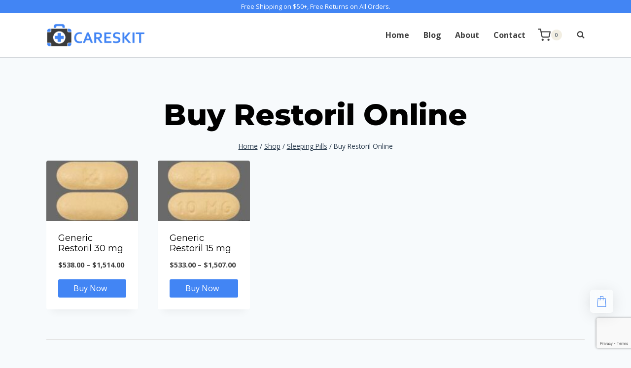

--- FILE ---
content_type: text/html; charset=utf-8
request_url: https://www.google.com/recaptcha/api2/anchor?ar=1&k=6Lclk-skAAAAAOSxj5lbyAvLLtCM6d36NEIiuJXg&co=aHR0cHM6Ly9jYXJlc2tpdC5jb206NDQz&hl=en&v=cLm1zuaUXPLFw7nzKiQTH1dX&size=invisible&anchor-ms=20000&execute-ms=15000&cb=xwsyrc4y4lo7
body_size: 44964
content:
<!DOCTYPE HTML><html dir="ltr" lang="en"><head><meta http-equiv="Content-Type" content="text/html; charset=UTF-8">
<meta http-equiv="X-UA-Compatible" content="IE=edge">
<title>reCAPTCHA</title>
<style type="text/css">
/* cyrillic-ext */
@font-face {
  font-family: 'Roboto';
  font-style: normal;
  font-weight: 400;
  src: url(//fonts.gstatic.com/s/roboto/v18/KFOmCnqEu92Fr1Mu72xKKTU1Kvnz.woff2) format('woff2');
  unicode-range: U+0460-052F, U+1C80-1C8A, U+20B4, U+2DE0-2DFF, U+A640-A69F, U+FE2E-FE2F;
}
/* cyrillic */
@font-face {
  font-family: 'Roboto';
  font-style: normal;
  font-weight: 400;
  src: url(//fonts.gstatic.com/s/roboto/v18/KFOmCnqEu92Fr1Mu5mxKKTU1Kvnz.woff2) format('woff2');
  unicode-range: U+0301, U+0400-045F, U+0490-0491, U+04B0-04B1, U+2116;
}
/* greek-ext */
@font-face {
  font-family: 'Roboto';
  font-style: normal;
  font-weight: 400;
  src: url(//fonts.gstatic.com/s/roboto/v18/KFOmCnqEu92Fr1Mu7mxKKTU1Kvnz.woff2) format('woff2');
  unicode-range: U+1F00-1FFF;
}
/* greek */
@font-face {
  font-family: 'Roboto';
  font-style: normal;
  font-weight: 400;
  src: url(//fonts.gstatic.com/s/roboto/v18/KFOmCnqEu92Fr1Mu4WxKKTU1Kvnz.woff2) format('woff2');
  unicode-range: U+0370-0377, U+037A-037F, U+0384-038A, U+038C, U+038E-03A1, U+03A3-03FF;
}
/* vietnamese */
@font-face {
  font-family: 'Roboto';
  font-style: normal;
  font-weight: 400;
  src: url(//fonts.gstatic.com/s/roboto/v18/KFOmCnqEu92Fr1Mu7WxKKTU1Kvnz.woff2) format('woff2');
  unicode-range: U+0102-0103, U+0110-0111, U+0128-0129, U+0168-0169, U+01A0-01A1, U+01AF-01B0, U+0300-0301, U+0303-0304, U+0308-0309, U+0323, U+0329, U+1EA0-1EF9, U+20AB;
}
/* latin-ext */
@font-face {
  font-family: 'Roboto';
  font-style: normal;
  font-weight: 400;
  src: url(//fonts.gstatic.com/s/roboto/v18/KFOmCnqEu92Fr1Mu7GxKKTU1Kvnz.woff2) format('woff2');
  unicode-range: U+0100-02BA, U+02BD-02C5, U+02C7-02CC, U+02CE-02D7, U+02DD-02FF, U+0304, U+0308, U+0329, U+1D00-1DBF, U+1E00-1E9F, U+1EF2-1EFF, U+2020, U+20A0-20AB, U+20AD-20C0, U+2113, U+2C60-2C7F, U+A720-A7FF;
}
/* latin */
@font-face {
  font-family: 'Roboto';
  font-style: normal;
  font-weight: 400;
  src: url(//fonts.gstatic.com/s/roboto/v18/KFOmCnqEu92Fr1Mu4mxKKTU1Kg.woff2) format('woff2');
  unicode-range: U+0000-00FF, U+0131, U+0152-0153, U+02BB-02BC, U+02C6, U+02DA, U+02DC, U+0304, U+0308, U+0329, U+2000-206F, U+20AC, U+2122, U+2191, U+2193, U+2212, U+2215, U+FEFF, U+FFFD;
}
/* cyrillic-ext */
@font-face {
  font-family: 'Roboto';
  font-style: normal;
  font-weight: 500;
  src: url(//fonts.gstatic.com/s/roboto/v18/KFOlCnqEu92Fr1MmEU9fCRc4AMP6lbBP.woff2) format('woff2');
  unicode-range: U+0460-052F, U+1C80-1C8A, U+20B4, U+2DE0-2DFF, U+A640-A69F, U+FE2E-FE2F;
}
/* cyrillic */
@font-face {
  font-family: 'Roboto';
  font-style: normal;
  font-weight: 500;
  src: url(//fonts.gstatic.com/s/roboto/v18/KFOlCnqEu92Fr1MmEU9fABc4AMP6lbBP.woff2) format('woff2');
  unicode-range: U+0301, U+0400-045F, U+0490-0491, U+04B0-04B1, U+2116;
}
/* greek-ext */
@font-face {
  font-family: 'Roboto';
  font-style: normal;
  font-weight: 500;
  src: url(//fonts.gstatic.com/s/roboto/v18/KFOlCnqEu92Fr1MmEU9fCBc4AMP6lbBP.woff2) format('woff2');
  unicode-range: U+1F00-1FFF;
}
/* greek */
@font-face {
  font-family: 'Roboto';
  font-style: normal;
  font-weight: 500;
  src: url(//fonts.gstatic.com/s/roboto/v18/KFOlCnqEu92Fr1MmEU9fBxc4AMP6lbBP.woff2) format('woff2');
  unicode-range: U+0370-0377, U+037A-037F, U+0384-038A, U+038C, U+038E-03A1, U+03A3-03FF;
}
/* vietnamese */
@font-face {
  font-family: 'Roboto';
  font-style: normal;
  font-weight: 500;
  src: url(//fonts.gstatic.com/s/roboto/v18/KFOlCnqEu92Fr1MmEU9fCxc4AMP6lbBP.woff2) format('woff2');
  unicode-range: U+0102-0103, U+0110-0111, U+0128-0129, U+0168-0169, U+01A0-01A1, U+01AF-01B0, U+0300-0301, U+0303-0304, U+0308-0309, U+0323, U+0329, U+1EA0-1EF9, U+20AB;
}
/* latin-ext */
@font-face {
  font-family: 'Roboto';
  font-style: normal;
  font-weight: 500;
  src: url(//fonts.gstatic.com/s/roboto/v18/KFOlCnqEu92Fr1MmEU9fChc4AMP6lbBP.woff2) format('woff2');
  unicode-range: U+0100-02BA, U+02BD-02C5, U+02C7-02CC, U+02CE-02D7, U+02DD-02FF, U+0304, U+0308, U+0329, U+1D00-1DBF, U+1E00-1E9F, U+1EF2-1EFF, U+2020, U+20A0-20AB, U+20AD-20C0, U+2113, U+2C60-2C7F, U+A720-A7FF;
}
/* latin */
@font-face {
  font-family: 'Roboto';
  font-style: normal;
  font-weight: 500;
  src: url(//fonts.gstatic.com/s/roboto/v18/KFOlCnqEu92Fr1MmEU9fBBc4AMP6lQ.woff2) format('woff2');
  unicode-range: U+0000-00FF, U+0131, U+0152-0153, U+02BB-02BC, U+02C6, U+02DA, U+02DC, U+0304, U+0308, U+0329, U+2000-206F, U+20AC, U+2122, U+2191, U+2193, U+2212, U+2215, U+FEFF, U+FFFD;
}
/* cyrillic-ext */
@font-face {
  font-family: 'Roboto';
  font-style: normal;
  font-weight: 900;
  src: url(//fonts.gstatic.com/s/roboto/v18/KFOlCnqEu92Fr1MmYUtfCRc4AMP6lbBP.woff2) format('woff2');
  unicode-range: U+0460-052F, U+1C80-1C8A, U+20B4, U+2DE0-2DFF, U+A640-A69F, U+FE2E-FE2F;
}
/* cyrillic */
@font-face {
  font-family: 'Roboto';
  font-style: normal;
  font-weight: 900;
  src: url(//fonts.gstatic.com/s/roboto/v18/KFOlCnqEu92Fr1MmYUtfABc4AMP6lbBP.woff2) format('woff2');
  unicode-range: U+0301, U+0400-045F, U+0490-0491, U+04B0-04B1, U+2116;
}
/* greek-ext */
@font-face {
  font-family: 'Roboto';
  font-style: normal;
  font-weight: 900;
  src: url(//fonts.gstatic.com/s/roboto/v18/KFOlCnqEu92Fr1MmYUtfCBc4AMP6lbBP.woff2) format('woff2');
  unicode-range: U+1F00-1FFF;
}
/* greek */
@font-face {
  font-family: 'Roboto';
  font-style: normal;
  font-weight: 900;
  src: url(//fonts.gstatic.com/s/roboto/v18/KFOlCnqEu92Fr1MmYUtfBxc4AMP6lbBP.woff2) format('woff2');
  unicode-range: U+0370-0377, U+037A-037F, U+0384-038A, U+038C, U+038E-03A1, U+03A3-03FF;
}
/* vietnamese */
@font-face {
  font-family: 'Roboto';
  font-style: normal;
  font-weight: 900;
  src: url(//fonts.gstatic.com/s/roboto/v18/KFOlCnqEu92Fr1MmYUtfCxc4AMP6lbBP.woff2) format('woff2');
  unicode-range: U+0102-0103, U+0110-0111, U+0128-0129, U+0168-0169, U+01A0-01A1, U+01AF-01B0, U+0300-0301, U+0303-0304, U+0308-0309, U+0323, U+0329, U+1EA0-1EF9, U+20AB;
}
/* latin-ext */
@font-face {
  font-family: 'Roboto';
  font-style: normal;
  font-weight: 900;
  src: url(//fonts.gstatic.com/s/roboto/v18/KFOlCnqEu92Fr1MmYUtfChc4AMP6lbBP.woff2) format('woff2');
  unicode-range: U+0100-02BA, U+02BD-02C5, U+02C7-02CC, U+02CE-02D7, U+02DD-02FF, U+0304, U+0308, U+0329, U+1D00-1DBF, U+1E00-1E9F, U+1EF2-1EFF, U+2020, U+20A0-20AB, U+20AD-20C0, U+2113, U+2C60-2C7F, U+A720-A7FF;
}
/* latin */
@font-face {
  font-family: 'Roboto';
  font-style: normal;
  font-weight: 900;
  src: url(//fonts.gstatic.com/s/roboto/v18/KFOlCnqEu92Fr1MmYUtfBBc4AMP6lQ.woff2) format('woff2');
  unicode-range: U+0000-00FF, U+0131, U+0152-0153, U+02BB-02BC, U+02C6, U+02DA, U+02DC, U+0304, U+0308, U+0329, U+2000-206F, U+20AC, U+2122, U+2191, U+2193, U+2212, U+2215, U+FEFF, U+FFFD;
}

</style>
<link rel="stylesheet" type="text/css" href="https://www.gstatic.com/recaptcha/releases/cLm1zuaUXPLFw7nzKiQTH1dX/styles__ltr.css">
<script nonce="p2yGp9qIDo1PikwuWYte3Q" type="text/javascript">window['__recaptcha_api'] = 'https://www.google.com/recaptcha/api2/';</script>
<script type="text/javascript" src="https://www.gstatic.com/recaptcha/releases/cLm1zuaUXPLFw7nzKiQTH1dX/recaptcha__en.js" nonce="p2yGp9qIDo1PikwuWYte3Q">
      
    </script></head>
<body><div id="rc-anchor-alert" class="rc-anchor-alert"></div>
<input type="hidden" id="recaptcha-token" value="[base64]">
<script type="text/javascript" nonce="p2yGp9qIDo1PikwuWYte3Q">
      recaptcha.anchor.Main.init("[\x22ainput\x22,[\x22bgdata\x22,\x22\x22,\[base64]/cFtiKytdPWs6KGs8MjA0OD9wW2IrK109az4+NnwxOTI6KChrJjY0NTEyKT09NTUyOTYmJnIrMTxXLmxlbmd0aCYmKFcuY2hhckNvZGVBdChyKzEpJjY0NTEyKT09NTYzMjA/[base64]/[base64]/[base64]/[base64]/[base64]/[base64]/[base64]/[base64]/[base64]/[base64]/[base64]/[base64]/[base64]/[base64]\x22,\[base64]\\u003d\x22,\[base64]/[base64]/ai7ClcOLwpEPw4TDhsKfYx/CsitAOmHDmMKMwpLDllzDosOVPxnDk8OCOkRRw4V/w5TDocKcVFLCssOnBAEeUcKZPxPDkDnDksO0H0HCpi06BcKrwr3CiMKFXsOSw4/ChSxTwrNfwrd3HSrCiMO5I8KJwqFNMHZeLztaGMKdCBhpTC/DnTlJEhp/wpTCvQjCjMKAw5zDp8OKw44NHDXClsKSw5ITWjPDp8O3QhlRwqQYdEFFKsO5w63Dj8KXw5F9w6czTRHCokBcEsKCw7NUbsKGw6QQwotxcMKewpYtDQ8Aw7t+ZsKew5p6wp/Cm8K8PF7CscK0WisYw40iw61mYzPCvMOwGkPDuSQGCDwIQhIYwrN8WjTDhTnDqcKhPjh3BMKQBsKSwrV1ShbDgE3CgGI/w5wvUHLDk8O/woTDrg3Dr8OKccODw709GgRVKh3DpQdCwrfDq8O+GzfDg8KfLARGB8OAw7HDjcKIw6/CiDbCv8OeJ2vClsK8w4wmwpvCnh3Cp8OQM8Opw4cCO2EUwrHChRh5bQHDgDwrUhA0w5oZw6XDu8Onw7UELy0jOQg0wo7DjU/[base64]/Dqx/CnMO/w7rChyZQeMOuwptNOXhlbk7CrV0HWcKQw457wqciT0DCsFLCiWcGwod1w63DtcOmwq7DhMOIAQxTwo4pI8KFP3ABMhTCvlJ3WD57wqofTGtpfGpQbUJ4AzsIw5NAMljCm8OWYsOcwo/DmTbDkMORMcOfWFBWwp7DhcKpGEYcwrIwX8KAw5nCtzvDoMK8XTLCpcK8w5LDicO7w7kQwpTCtsO2UkoSw4rDhWTCui7CilggVBQTVjNow7TCpsOwwr4Pw63Cm8KPW2/[base64]/DvcOlw4LCscO+XS7DpcOafDEBZVLDoGF2wqjCssKMXcOaWcKDw6TDqgXCo1dbw7vDqMOsITPDgUolRx7ClEcIUhFJWlbCpGtTwpYLwocGRgh+wqssFsKPZsKoC8OswrLCp8KNwq3CuSTCsCNzw7l/w40YDAXCvVLCg2seEsOKw4ckWVvCsMOAfsKuDsKnQsO0OMO6w4LChUzCq0nDmkUyHMKmRMO5L8Omw6FyJwVXwqtfIx5kQMOzQgwRdsOWcF4FwqHCqDs/FxlkMcO6wrY8RlDCscODMMO2wo7DtCssYcOnw4YZWMOfADR/[base64]/CgUUyw53CsSR7T2jDs8Ozwrk5wr7CpcOowrARwqULBsO6w7jCmmDCi8OUwpzCjMOPwo1bw70ELS/DvDxDwrZMw7xBJyrCtQAwGcO1ZBgXVyHDvcKtwpTCvnLCnsOUwqBqNMKBPMO9wocWw6rDt8KyYsKSw4ANw4wfw7QdcXTDuHxvwrg1w7sewprDn8OgL8OCwp/DpTUmw7UaQ8OhWkbCtBdSw6Uwexlyw4jCu39dX8K/N8OkfsKuLMKEZEbCsSvDgsOELsKFJRDCp0vDscKuPcOTw5J4f8Obf8K9w5fChsO+wrhVS8OQwrzDiw/Ct8OJwofCisOMFEtmMyPDmWLDpClJK8KzHgHDhMKyw6sNEjkDwr/ChMKvfijClH9EwrPDjj5baMKUW8Odwp50wpMKVQQewqHCmAfCvMKeLmQCUiEgGTzCj8O/cmXDgyPCvRhhH8OJwojCoMKwK0dswpYawonCkxoHemjCrh88wpFbw6s6VGkmasOSwo/CmMOKwoR1w5vDu8KXIyLCv8OAwqJowpvDlUXDnsOdFDrCk8Kyw7Fyw4UGwrPDrcKVw5wTwrfCmB7Dg8OHw5gyPgjCrMOGPDfDgQMCanjCpcKrCsK9QMK9w4Z7BMK9w7F3QHF3DgTClCgWMBcLw719XnsfUzATFzlnwp8Pwqwqwqwgw6nCnHFIwpUQw4djHMO/w5c9UcK7H8Kawo1Hw5dzOExJw7xGNsKmw7xFw5DDnk5Aw61cRsKsXDxEwpDCk8OGUMOewrkTLQYNOsKHKgzDiTRVwo/DgsOxHF3CmEDCmcOWMcK3V8KUR8OowojDnWk4wqU9wpDDoG/Cv8K7EsOtwovDusO1w4cRwqpfw4QfajfCucKHCsKBE8OuZX7DgXrDl8KRw5PCrmEfwo59w5LDpMOlw7Yiwq/CvsKJdsKgWsOwe8KEEy/[base64]/[base64]/CiD7DrgPCnMObw6VxLkRCDcODwqMqasK6woHDmcOLSGnCpsONfcOkw7nCr8K2bsO9MS5SABvClcOLUsK8P0JUw7DCuikDG8KrGA0VwobDhsOSaXjCicKuw4pHEsK/TsOvwqxjw7FNY8OvwoM/[base64]/DpWbDgms5KsKdOkLDmH4vwqpvDWvDgQnDsUrCk0PDvsObwrDDq8KywpPCuAzCi2vDlMOhwoJ2GcKaw7kZw6fDrE1hw4Z+XynDmHjDosKWwoAFFTvCiyfDs8Kyd2bDhnIPK1gCwok/[base64]/w6M9HBDDuGzChsKCTH3CscOmw6XDjTDCvFHCjcO+w55/[base64]/AGjCgcKNw57CvWpCw5zChm7DhD/[base64]/DkA18w5ESYl3CsMOpw7nDt8Kxw5ktNXkuw6Qzw4/[base64]/CgAdJw4xeOnlTw53DlsKvw5fCulsSwo3DhMOWBSjCgsO0w5XCv8O7wojCuHXDp8K1X8OjCcKgwrXCpcKjwqLCvcO8w5nCksK/wp1DRikmwoHDimjCkSBVS8KpesKzwrzCrcODw5UQw5jCgMKfw7MaSCdvIjdewpEUw4bDhsOvScKmOD3Cs8KlwpfDhMOFCMO3ccKaAsKwVMKhfk/DkCTCoCXDvHjCsMO+PzLDplHDpcKjw6AKwrDDthZUwo3Dk8KEO8K/fQJQUnx0w45hRsOewq/DiHAAHMONwrUFw4gOK0zCikZSXVgeAB3Cp0EYORzDiwbCgAcZw4LCjktRwo7DrMK2X2UWwo7CnMK7woJWw4NGwqcqdsOkw7/CjwLDpgTCh3NhwrfDmnzDjsO+wpc6wpRsQsK8wqrDj8Oewp9iwpoPw4jCh0jChTVuG2rDisONwoLClsOfKcKbw7nDlkLCmsOARMOaRXcPw6fDtsO0L3lwMMKUU2o6wr1+w7k3wqQ6DsOyFFDCq8O+w68XTMKSMDZ/w6l+wpnCphZQfMOiPknCrMKNaFXCn8OTMDR3wr1sw4wOf8KRw5TClcOsZsO3UDYjw5TDssOGw78nL8KSwpwPwoPDqgZXbMOTMQrDtsO2IhrDtDTCrXLDu8Oqw6TDuMK1U2PClsOYeAELw4V/PTZsw69ZdmTCmwXDkTsvLsONWcKJw7XDvkrDrsO1w4vDhwXDpHXDsUnCiMK8w5dsw6kpIEpVDMKrwpHClm/Cj8KPwrbClxANF0tgFiHCglULwoTDmiA9woR6DQfCn8Kyw5fChsOTcXjDuz7CmMKPTcOpNUZ3woHDqMOAw5/Dr08VXsO/BsOtw4bCqmjCqWbDslXCvy/Cngh4EcK9MFp2HDkxwpoeJcOSw6t5QMKvcEsddGjDoDDCi8K4NwzClRADH8K9MUfDh8OoB0/DrcOzYcOADgYMw6XDjsOGexfClMOTagfDtRUjw5lpwq50woYqw54qwrVhflrDhV/DnsO8PCEnHh/[base64]/wrdywrVVFlHCp17Cj3nDqDbCoFxJwpAEXgobASZtw7ItBcKXwrLDkR7CocOODTnDnSzCmFDChHZ7MRwcHW4Kw55XJcKFWsOnw61wcnrCjcOWw7zDjwDCrsOJQR5EPxTDuMOVwrQ2w7h0wqTDkmVBbcKXEcKUR2jCqjASwoPDnsO9w5s7wpF8VsOxwox/w7MswrMhb8KIwqzDvcK/CcKqLm/[base64]/DicK6w74PfG7CtcKCwoxLDXTCuMOzw4DCncKowrFPwpEQURLDi1bCohnCs8KEw6LChl9afsKiwo3CuyZDIy/[base64]/DiMOnOFrDky/CvHZMwrkIWzXDlMK0wrc2UsOhwqzDjzLClGzCnxNXfsONVcOrcsOZNQcUWF5ewrN3wrfDgAM9RsO3wrDDtMKowoURVcOIbcKIw6oLw6c9C8Obwq3DgwvCuAzCq8OfYhLCt8KXI8KEwqzCrWoJGXzCqw/CvMOLw5RFO8ObNcK/[base64]/X8K3MRbCmsO8S2fCi8KSwrkHwqDCusObw4E/FhTDjMK1UiNrw4XDlwQfw7fDuSMGU3UbwpZxwr4VM8OfNVzCr2rDq8Oewr/ClwdPw5rDh8Kww4jCp8OAb8OxRl/CksKUwpzCrcOnw5hQwqDCoioYb0tpw4/CvMKjLAEyCcKnw791eUbCqcOeA0PCpGFOwr4uwo9Hw51VDTEbw4nDk8KUcBbDhxQNwoHCvTJzVMKgwqbCucKyw55Dw51zTsOjLWnCoRjDoVd9PsORwrU7w6rDsARBw5RGY8Ktw5TCi8KuD3rDmnRUwrXCgl5iwpZOaR3DjnnCncKAw7/CtWfDhBrDmxA+XsOlwpfCiMK/wqrCn2UEw4rDosO0UCHCisOyw4rCqsKHXhg3w5HCnABUYnItwoDCnMOjw5fCuR14NEbClkbDj8KnXMKhA2Miw4jDh8KoVcKLwplBwqk/w7/[base64]/DgHzDtg0Ew5k/[base64]/wo5GS8KQw4/[base64]/Dpj/[base64]/[base64]/CpR4xwr4pdjrDsjxhwp8RJgcedEnCqcKZwpjDi8OlZCJlwpTChHcfc8KuBR9bwpxowofCuh3CiBnDqB/DocKzwpRXw4R/[base64]/N8OowocLS8K+H8KmacK9w4Q6eSc9djzCkcK5w4Y1wrfCscKuwpgjwoF7w4dJPsKhw4siccOiw40nJTLDrF1gfinCqXnCrwpmw5PCqh7CjMK2w6nCnRM8ZsKGczw8XsO2BsOkwqTDqsO/w40rw6zCksOGSkHDvmFCw4bDp3B+R8KUwrZ0woDCnwLCrVtdchcfw5rDhMObw5VKw6YjwpPDoMKbAGzDjsKiwrsnwr1wEsO5TzTCuMOlwpfDusONwqzDg0QQw4PDrjASwpozdTLCoMOLKwJOdnk8HcOsEcOlE2J/ZMKDw5DDuzVDwosaQ0/Dg1x0w5jCg0DDi8K+ARBWw7fCuV0PwovCqBwYen3CmknCmyTCl8KIwr3Ci8ORWUbDpjnDmcOILz1iw5XCok1Pwr0BS8K5KMOYRRYmwqRAf8OGUmsHwrE7woLDgsKtQMOnZ1rCjyHCv2rDgFPDtcO3w63DpsO7wr9TJcOCPAp/fBUjDxvCnGfCjSrDk3rDlHAJEMKiQ8KGwrbCikDCvzjCmMOAXRrDpcO2K8Ojwp/CmcK1WMK3TsO0w5MqYhoHw4bDvEHCmsKDwqbCjx/[base64]/OsOHw7bCkhATwqcLA3vDjxLDv8Ocw54LFsONa8OrwoM9QCHDusKDwq/Du8KSw6zCkcKoejDCk8KVAsOvw6MKZB1tLxXCtMK7w4HDpMKjw43DpBtwLH16ASrCgMKQV8OKe8KkwrrDu8OIwrZpXMKAdMOcw6DDnsORwrbCsw8/BsKgPzsbOMKxw5s+Q8K7TcKdw7HCtcK/RRdqMizDisOzZsKUNFk2EVrCgMOrMU9OOiEwwot3w7UqLsO8wr12w47DgSdWakHCksKPwoE7wqcmeA5Lw4PDocOOJcKhWWbCo8Ohw7PDmsOww5/DpcOvwoLCuw3CgsKTw4ADw7/CgsKxB1jCjgsOaMKEwrbDqMOQw4AowoR6eMOXw5F9IsOyb8OKwpzDkDUgwrjDo8OvTMK/wqtoHhk2wq1pw7vCi8OXwqvDqzjCkMKnZSTDmcKxw5PDomI9w7B/wosoSsOMw5UgwoDCgT1qZC9Ew5LDuR3CvyFbwrY3w7vDn8KjLMO4wqsVw4tAS8ODw5hRwpZvw4jDoFDCscKqwoF8Eh0yw7dlJF7Di0LDlAgFbD5Pw4RhJVhgw5QxG8OqU8Kiw7TDsjLDlMODw5jDo8KRw6FgdHfDtRtPwqhdO8Ocw5XDpWhXH3fCtMK/PcOrLgUFw4bDt3/DuUkEwo9tw73Cl8O/[base64]/wqTCr8KTwpBVA8KCwptBN8KqwpwzfBYDwqp4wqXCo8O9H8OwwpvDj8OCw4rCtcOFeEcgNyHClDZ/PsOxwrPDinHDqy/[base64]/wpXChMOgw7IJwr54w4cNwr0kcMKlwrHCksOXw4ECOCpze8K8d3jCjcKWEMKVw7Qow4Inw7xTYG4iw6XCisOww5nCtgh0w5plw4ZWw6ctw43Dqk3Dvy/DjcK7ERLCjsOCVkvCn8KQMnXDicOEQX9URy9XwpzDvE4awoYRwrE2woICw6RCXinCjlQzHcOYw7zCn8OPYcKUAzvDlGQZw4gNwpXCssOvRVV/w5bDqMOjZDLCgsOUw47DpDPDk8KpwqFVEsKEw5QadS7CqsOKwqrDhCLDiCfDrcO+XWLCvcKOAF3DhMKLwpZmwpvCv3ZowqLCtgPDpyHDgMKNw6TDt3Z/[base64]/[base64]/wpXDmsK5UmFew6zDhXVmw6s4GzB+b2XCnwLCuG7CgsOLwq84w4PDoMOdw6VYAhQnCcK4w7LCkHfCrWfCusOcAMKFwovCg0PCusKkeMKWw4IVOSUHZMKBw41yLVXDncK/DcKDw57DoDcoByvDszI3wo4Zw5DDrQ/ClgkSwpfDn8Kiw6YAwrPCs0ZdO8OpV2ICwr95HMOldgPClcOVUQnDsQBjwoteG8K/[base64]/[base64]/CkkjDicKAKgTDiMOvBMKYw6/CgF19PTXCjsOPZVPCnVE/w5TCosKNDmXDicOKw5oWwqcGOcOnC8KoYm7ClUvCk38lwoZFfFvCicK7w7PCmcOHw5DChcOhw4EHwrBIwqLCuMKpwrXCmMO0wpMOw6vChjPCo0Nnw4vDmsKUw6/Cg8Ofw5HDh8K9JUbCvsKVZ28mKMKOL8KCCTHCpMOWw79nw5bDpsODwrPCjU8BS8KOHsK3wrHCrMKlExjCvRxtw6jDscKgw67Dp8Kvwos/w7MOwqPDgsOmw6rDk8KZKsKgRwbDvcKyI8KpemfDt8K/[base64]/MhBPwoXDqsOHJsOXw6AUfxjCtV3CujDCsiwhQy/DsVPDi8OqaRwkw45lwrPCr0JrAxMCUMKMMyTCh8K8QcOrwpJpdsOsw45yw6nDk8OOw5JZw5EUw4YkccKAw7YSB2zDrwkGwqI9w7fCosO4NQY7T8ODICXDjFHCrgRlVgQawp1bw5XCry7DmQTCinBywo/CsEPDnWdDwpcQw4fCmjPCjMK9w6UjLGY5McKRw7vCpcKVwrXCjMOZw4LCo30nKcOXw7xxwpbCscKZLld6wo7DikoTYsK2w7jCicO/JMOnwp0KGsOMNMKFQUV4w4gsLMOzw77DsSXCqMOoSiEBTB0EwqDChSYKwqfDsUcLf8KYwpYjU8Opw7XDoG/DucOnwrfDjGJvBALDicKaaFTDh01IITbDjMOnwqjDvMOrwqzChQXCncKFDSPCl8K5wq8+wrvDkGFvw5ogH8O/cMKmwpHCusKAY2VHw6nDnAQ8ayVwRcK+w5hQbcODw7DCogvDuEhQd8KWQwLCsMO2wpTDrsKqwqnDuk1rdR8JeiR/RMKnw7VZHH3Dk8KEC8K2YD/DkRrClBLCssOTw5jCjyjDs8Kjwp3Cr8ONLMOSIMOEMxLCjFphMMKLw7DDhcOxwr3DvMOYwqJWw7xIw7bDs8KTfsKKwp/[base64]/Dn0LDusKYfcOkbsONfcOTwoo3N8OFwqbDk8OpAXTCiQgew7TCoU0jw5FDw7XDjsODw4kvHsK1w4PDgxbDmFjDtsK0PVt7ccOdw5zDlcK4SjZzw43DkMOPwoM8asOew4nDln5pw5/DuSM1wrHDqxQ5wpZWE8Olwp8qw5s3UcOrayLChypGY8KfwoPDlcOIw6nClcOsw7JMZxnCucO8wpfCtTRMXcO4w6Z/TcOYwoR6TsObwoHDoyt4w59Bwq7Ckj9rWsOkwpfDt8OSA8KWwprDlMKKVsOawprCnjN9CHdGchPCpcOpw4NkKsK+LRdWw4rDm2TDoBzDl1MDLcK7w7QdQMKewqQfw4nDtsOZGX/Du8KJWXjCtkTCgcKdDsOOw4rCkEEcwo3DhcOdw5/Dg8K6wpXDnkUhNcKkJRJbw73Cq8K1woDDlcORw4DDmMONwoIxw6ZmSMKuw5jCvwEtdmg9wosYSMKFwpLCqsK9w7dtwp/CiMOOScOsw5PCtMO5VULCmcKAwr1hwogTw4d1ZXw8wrltMVcVIMO7TVPDqB4PIHAHw7TDncOCVcODYcOSw68ow4J8w6DCl8KawrHCkcKsChfDjQ7DsyhXfhzCo8O8woQ4Um5iw5LCmQRAwqLCiMOrAMOVwq1RwqcuwqNcwrtEwpjCmG/ChErCnxnDoFnCtx17YsKeGcKSLU3DsjvCjR4IF8OJwpvChMKQwqEMdsK+WMO/wrPCkcOpCkvDgsOWwokuwqNGwo/CqsOGNGzDk8KmFMKqw6nCm8KOwqwrwrIkHh3DkMKAXm/ChhHCtBY1cBt5fMOPw4nDsE9PaQ/DoMKkB8ObPsOQSxkwUV0SDg/CvnXDgsKuw7TCpcKswq5pw5XDggLCqyfCjB/CocOuw4bCnMOwwpEQwpM8AwJWSHZ3w4bDi2vCuTbCgQ7CusKDGyhiAXZHwrRcwolMXMKqw6BSWCPCgcKfw4HCgcKcT8O/NMKcw4HCq8Onw4bDnS7DjsOJw5TChcOtNWQvwrjCkMOfwpnChTRgw7/[base64]/amLDsknDnzfDocOawpxGw5vDuy8jw55/[base64]/DnxYUZ8K5wqBZw5tJw5FUwoxYGUPDmWvCl8OxGcKbw4kAbcKCwpbCosOgw6o1woAEbi40wpnDqMOwPzNZazDCh8Olw4dhw4kwQkoKw7bCmsOywrXDil7DuMOnwpYjLcOSG0tDPH4mwpXDpy7CmcO4YsK3wq1Nw4FWw5FqbiXCmBp/D1J+WgjClnDDpcODwqh/wofCisKReMKIw5sKw7zDvnHDtC7DjABzREFGBMOPN2J3wqHCv01KBMOEw7BZRkXDsyNIw4sXw5pqLiXDpQ4iw4TDkcKowrdfKsKgw4YhczvDvgpcEl5dwpPClcK5TV4xw5LDtcKCwpjCq8OnVsKyw6TDgsOowolzw7HCgsO7w4Y2w5/[base64]/w5xBwrvCjDjDgW8iw5XDhibCsMOxfU0nw4JZwro4wqoPP8KhwrwsFMKDwqrCgcKKUcKlbCUDw6DCicKoDx18BFTCpcK2wo3CoSbDiSzCgsKWI3LDv8Oww63DrCIjcMOUwoR6UX89ecO5w4/DqS3CsH81wowIQ8KgcGVFwoPDu8KMFCA9azLDhMKsTHbCqyTCqsKlSMOjBn4pwp0JXsK8wpbDqiheccKlMcKRPhfCt8O1wpFfw7HDrEHCu8KKwpgRVwQ5w43CtcOpw7xswog0BsOSFmY0wp3CnMKIHn/DoA7CgABBRsOew5lCTMO5UmRrw7HDuAdkaMK2V8OKwpfDlcOMV8Kaw6jDn0bCjsOtJEkcXDk4ZG7DuhvDj8K3GMORJsOaVmrDk0k3KCQeGsOHw5o5w6rDvCIQHkl7DsKAwrllbDpwcQo/[base64]/[base64]/DksKbdh12wo5PJknCsMOwK8O9w7HDoMOgw7fCtT44w4LDoMKow6xPwrvCuB7DmsKbw4nDn8Kbw7QYMR/[base64]/DoDDDsVBgw7FPcC7ClsKsAMOiw6rDmypIYHpTbcKBUsKfBgDCtcO9PcKKw69BXMOawqZSZsKswpMPQRfDrMO2w4rCq8OXw7omVQpJwonDng0ff0fCkwgJwoRzwo/DgnVLwq4vByxbw78ZwqLDlcKlw7jDnCB0wrAtF8KTw4h/FsK0wpvCk8KsYMO+w6AEfmI+w4PDkMO4czfDocKiw59Ww7rCgHkXwrQUcMKgwq3DpsKUHMKEMh3CtCdBW33CosKkP2TDqGzDk8KKwqPDtcOXw4wLDBbCi3DCsnA5wqV6bcKWC8KULxrDsMKxwpJbwoBaWHPCrkXCh8KqOS1IJl8/Ml/Dh8KYwqB5wonCpsKDwppzHCsrbF88WsOTNcOuw7t0acKuw68ywpJrw7jCmhzDsh/DkcKmXzMyw7fClihPw7zDjcKcw5UYw6BfEMKowrEoBsKQw5Qbw5TClMOpR8KPw7jDr8OJWcKVEcKlU8OwGinCsVfDkzRSw5/[base64]/E35EwrkVV3Ryw5gLwrDCu8O3w5RjEMOqXMO2KsKjOXnCo1jDlywDw4nCh8OtZCoDUn3DoAUwOBzCrcKGRknDkSbDnm7DpnQbw7NZcyjDi8OjbMKrw6/CnsKlw7PCnEkYCsKmHTHDtsKzwqvCnzTCnR/[base64]/X8KENsOUE8OEw4XDmcKRBn8Aw6jCqMO2w4w7cjp/fl/[base64]/DhMOQBcOhXRjDh8K1w4V1XQFWw6TCmsK+WiHDlxp/[base64]/CkVdOwo4KOsK7wqnDuMKVwofCvDw7asKAe8Oww4cWLUXDo8OOwok3P8KkUsOPHlHDicOhw45oC0JhUi/CigXDjcKsfD7Cpl16w67CtTnClT/[base64]/w40wDBjDhsOcU8OAD8K/ccKKasKZYsOyUgxRKMKme8OXTklsw6/CnhHConXCmhnCpUjDnm9Iw7YreMO8Q3pNwr3DgjVxKBvColUYw7nDiU3DrsKaw6LDtXgXwpbCqi4Kw57DvcOEwpnCtcKba1HDg8O0GC9Yw5sUwogawr/Dg17Dr3zDrSYXfMOhw7slS8KhwpA1e3zDjsOmIiRbd8KNw5rDvl7Cv3ZVV3dPw4XCnsOuTcO4w5lAwpdQwrYFw5lSLcKAw6bDpcKqHyXDk8K8wqLCpMOUb1XClsKAw7zDp2DDjjjDq8OlH0c9eMK3wpZAw7bDgXXDp8OsNcK3aU/DsFPDusKIPsKfIk0EwrsVSsOKw40kNcOIWzc9wqnDjsOWwqp4w7UiSW/CvVgyw7zCncOHwq7CocOew7J/MWDDqcKCNCgpwpDDj8KEIj89B8O9wrvCnD/DnMOdBkI8wpXDp8KPMcKuRhPCp8Odw7HCg8Kkw6fDgz17w70lAwxbw4UWYQ0LQE7DtcODeGXCqkzDmE/DpMOYW2zCm8KwbRTDhXrDnGZmcsKQwo3CrWHCoQ88HkLDjV7DtMKbwpgyBFEDd8OzXMONwq3Do8OJKy7DpAHDv8OCCsOEw5TDvMKjeUzDtVLDm0VcwoDCq8OuNMOWfXBAQmPCs8KKIMOEDcK7L2jCo8KxE8KsXw/DiXzDmcOLRsOjwphXwqzDiMOjw7LDgk8NJ1vCrloJwr7DqcKFMMKlw5fCsTzCjcOdwq/[base64]/Dm148b8K4E8OOw7zCkjLCv8Osw5k6OcKYw63CogsuworCjMOnw6JoJCRKRMOzcg/DjVMiwr0Ww5PCoC7CtzXDo8Khw5IQwrLDvEnCm8Kww4bDnALDgcKNPMOOwpRWVDbCgcO2RXozw6BFw63Cs8Oww7rDgsO3csOiwphfex/DocO+SMO7UsO1bMOuwpzCmTfDl8KQw6rCplx/N0wdw5h+RxXCpsOwFntJOWB5w6lWw6nCt8OWcDDCgsOeSTnCucO6w5HDmHnCrsKJM8KDY8KOwqcLwqQAw5/DqAvCvmrDr8Kqw4FgUytmYMK7wo7DhwHDscKOCG7DpGM7w4XCjsKYwptDwrDCjsOjw7zDr03DnSwiTmHCiSswD8KLd8Okw7wOD8KJSMOoLU8Cw6rCicKlcwHCrcKRwr84YnbDmMO3w6ZXwpMvM8O7H8KJHCbCjVNuFcK/w6vDrDFmUsOnNsOIw64TbMOLwqEUPnsMwqkaKGbCkcO8w7dbQy7Dq3FCCh/[base64]/Fn5tw5XDncOrPUPCq8KOTcO9w4JiwrbDu8O0wonCt8O+wpXDqsOAOsK/el/DusK0Y3c/w6fDrGLCpsKYCsK0woBcwpLCt8Omw6QjwqPCpnUPIMOhw6MSNXMUf0ETZ14xC8OSw7hXW1nDuwXCmQ4hP0/Dg8O/w4tjFHRKwqNYXGVVLgphw4Bkw5FMwqIBwrjDvyfDt0nCuT3Cmz3DvmpCCTkbZSXCvhhbQcOvwp3Dkj/Cg8KtScOkMcOpw4XDrsKJPcKcw7hDwpvDvjLDpcKufD0/EDw+wqAYKysrw7ciwpB2BMKlM8OPwqQ7CGzCuRPDtAHCpsOuw6BvVy5vwp3DrcKmFMO5BsKXwovChMKqS1d2LyHCp3bCpsO7QcKEZsKHDkbCgsKVSMONesKsJcOCw5vDtAvDoH4NRMOlwqXDnETDoH4/wrfDu8Oew4HCsMKgLHrDgMOKwoEgw4HDq8OPw7HDnnrDvcKnwp/DtxrCo8KVw7jDvnLDhcOqVRLCtcKSwq7Dq3rCgwzDtB41w4h6EcOWKsOuwqjDmBbCjMOxw5dnQsK9wqXCm8K5ZV0YwrTDvGLCrsKTwo5NwpM/F8KXBsOmH8O3T38DwpZZLsKDwrPCoX3CmxRMw4XCtMKpFcOBw70ma8K8YW0UwpMuwrw4VMOcGcO2YcOWQUtxwo/CssODHk8OQAxPWkJ+cSzDqE4MSMO/bsOowqrDq8OAPwZHRsK+PBgGKMKww4PCtHpow5RhJx/CoEotbiTDncKMw6LDg8KkAhLDmHRcGDXChWPDh8K3PFXCpmwFwrvDh8KYw5/DoWjDjRFzwpjCuMOmw7wew4XDnMKgT8OEBsOcw5zCgcOASgIxBh/Co8OYNcKyw5YzBsOzBG/[base64]/A2TDkjQEM8KNJ8Kzw5Qvw63DlMKfYULClWQOw7pEwrXCtlR2woNNwrk9A0bCglBke3Zsw7vChsOjBMOzbFzCr8Oiw4V/w67DvcOuF8KLwooiw7YNNUESwqh1SVrDuB3DpT7Cl0TCtzDDlRE5w5/CvhLDnsOnw77ChHzCs8KoZChJwp1AwpIVwpLDv8KoTyBqwoxrwq9YacKhVMO2RsOLRG9zD8KGMDfDncO6XcKvQhV0wrnDucOcw4TDkMKzGl4iw5YkNgbCsGnDtsOTFcK3wq/[base64]/DhFEJwrfClz50woEuw7Qyw77DnMO4wpjDv1bCimvCnMOYKxfDsCTCksOnKXw8w4N8w53Dp8ODw4oAQz7CqsOEOkJ5Dxw2LMO/[base64]/[base64]/DhsOHwrXDqsKPYsKOwqZFFMOKfsObZcODJFwQwoPCo8O4LsKlcTVBLMOIRwTDlcODwosDBjjDjFHDizvCoMOtw7XDmh/CsArCpcOTwp0Pw5lzwp0hwp/ClMKmwpXCuwAfw5JhbjfDqcKswp9NdSAEZkNqTSXDmMOVVjI8HApoQMO8NsO0L8OvdjbCvMOjaD3DqsKEeMKFw5zDuwsrHD0Dw7soRsO9woLClzN4UcKvdijCn8OnwqNCw7gKDsOfKTDDvRrChA4/w6Ipw77Dq8KUwo/[base64]/[base64]/ClsO3w5MNecO1HmzClH/DgcODw7PDoBrCvMOBUBDDjRjDvTNrL8KDwrwUwrE8w6wIw5ghwrIPPnUxPwFvS8K1wr/Do8KvLAnCpXzDlcKlw7pQwoLDlMOxJ0/DomdNcsKaAcOoKmjDgTwiY8OdAivCm3HDlWpWwpxAdnnDvw1Zwqs8SH7Cq2zDq8OPERzCpV7CoWbDn8OEbkkoFTdnwoB8w5MtwrFFQzVxw5/[base64]/w5PCviNFWG4Xw6/DtsKpfhtsZsO2NsKXwp3ChHnDrsK4LMKUw5kEw6zCg8KUwrrCo1LDnG/DscOowpvCoVTCnUnCrcK2w6hlw6cjwotyVTUPw4PDhMOzw7oywqnCk8KmasOrwrFiNsObw6YjPWLCnVNNw7VOw50awokIwonCicOpfFzCqn/DrT7CqDPDpsKCwr3Ck8KWasOgfsOkbnE+w7Vww5rDlHrDjMOsV8Oyw6dmwpDDtg52aiLDoBLDrxZgwp/CmC0DIzrCqsK8U09pw5pZFMKiCmrCoTx7CMOGw5tdw7HCpsOBRh/CisKywrRaUcOIDQ3CohQUwpsGw5x9VjYfw7DDn8Kgw6EYBjhqT2LDlMKxcMKsH8OYw443aAUZwoJEw67CrUUiw7PDssK2LMOeEMKLMsOYGF7CgzRaXWnDu8KbwrNkQ8Omw6/Dq8KmaXPClQbDksOHCsKTw5QLwpjCj8Owwo/DmMKhRsORw6/CpF4ZS8OIwrDCnMOWAlrDnE94FsOFP1www4/DkMOsa1/Dp1YRUcO/wrpFY3oxIAjDlcKyw7BVX8OBJHDCtwbDlcKcw5pfwq4twp3DvX7DsUhzwpvCpMKxwq4SEMORDsOBNHXCsMK5DQkcwqFrf2QXahPCtsKnwqZ6YWgBTMO2woHCuA7DtsKmw5wiw45GwojCl8KXIkdoBcO1O0/CgBTDncORw6NpPnHDosKzYjLDlsKFw4ZMwrZZwrYHHHfDrsKQPMKTdsOhZy9Xw6nDt3xdPzDCkFN/G8KRDRBHwoDCosKsGWbDjsKcMcKew4fCs8OkOMO8wrUcwr3DtMK6K8O1w5TCj8KaGMK8Jn3CnzzCmgxgVsK/wqDCucO7w7Zzw58QMMK3w6tpPC/DgQNDPcOoAcKAZAwSw6RyAMOsWcOiwrPCk8KBw4dOaTvCucOuwqPChg/DjRHDqsO2OMOowrrDhk3DmH/Do0jCvGsiwp8SUcOkw57CscO7woIcwonDu8KlSQRzw7pRLcO5Y0RYwokqw43ColtSUEvCiCvCpsK+w71mWcOIwpk6w5onw4LDlsKhN3UdwpvCl3Q2WcKvI8KuEsOXwpjDgXY/fcK0wo7DrcOwFhAtwoHDr8KUwpkdMsOUw4HCqB4sbHXDow3DrsOBw7Agw4nDlcKZwpDDnR3DuR/CugjDksOEwqpPw5RddsKMw7xuZn4RVsKCfmFiJMKuwqlxw7bCvRbCj3TDj1PDlsKrwovCq2vDsMKiwofDs2XDqsOAw6PChicYw7Yqw61cw44UY1YIGsKRwrMUwrrDlsK/[base64]/CsnsHDD5JPm0\\u003d\x22],null,[\x22conf\x22,null,\x226Lclk-skAAAAAOSxj5lbyAvLLtCM6d36NEIiuJXg\x22,0,null,null,null,0,[21,125,63,73,95,87,41,43,42,83,102,105,109,121],[5339200,481],0,null,null,null,null,0,null,0,null,700,1,null,0,\x22CvkBEg8I8ajhFRgAOgZUOU5CNWISDwjmjuIVGAA6BlFCb29IYxIPCJrO4xUYAToGcWNKRTNkEg8I8M3jFRgBOgZmSVZJaGISDwjiyqA3GAE6BmdMTkNIYxIPCN6/tzcYADoGZWF6dTZkEg8I2NKBMhgAOgZBcTc3dmYSDgi45ZQyGAE6BVFCT0QwEg8I0tuVNxgAOgZmZmFXQWUSDwiV2JQyGAA6BlBxNjBuZBIPCMXziDcYADoGYVhvaWFjEg8IjcqGMhgBOgZPd040dGYSDgiK/Yg3GAA6BU1mSUk0GhwIAxIYHRG78OQ3DrceDv++pQYZxJ0JGZzijAIZ\x22,0,0,null,null,1,null,0,1],\x22https://careskit.com:443\x22,null,[3,1,1],null,null,null,1,3600,[\x22https://www.google.com/intl/en/policies/privacy/\x22,\x22https://www.google.com/intl/en/policies/terms/\x22],\x22VumYWVUBFuXoe/m8YPM7OgUq7qTkALlz2LGqq0I/iFA\\u003d\x22,1,0,null,1,1762183438651,0,0,[28,167,59,229,139],null,[234,151,154,166,15],\x22RC-HDjpbPblYb57EQ\x22,null,null,null,null,null,\x220dAFcWeA6CSsk2L3lhGRNRFYsWswk9ZK9w7cn-FEYO8iGcadGDVJJ4f6E3oJ2_bPLXLMtHIsHIAlB5bXskyKGN6z6bAOaDbqwcFQ\x22,1762266238636]");
    </script></body></html>